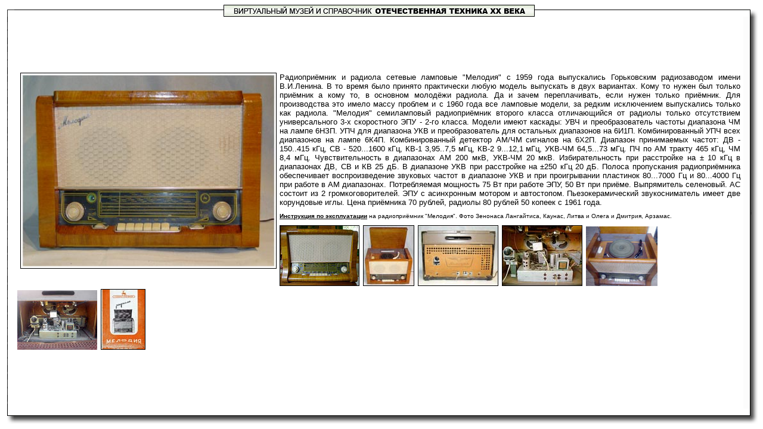

--- FILE ---
content_type: text/html; charset=UTF-8
request_url: https://rw6ase.narod.ru/index1/radiopriem/_rp_lamp/melodija59.html
body_size: 2749
content:
<script type="text/javascript" src="//s250.ucoz.net/cgi/uutils.fcg?a=uSD&ca=2&ug=999&isp=1&r=0.681359793461475"></script>
<!doctype html public "-//w3c//dtd html 4.0 transitional//en">
<html>
<head>
   <meta http-equiv="Content-Type" content="text/html; charset=windows-1251">
   <meta name="GENERATOR" content="Mozilla/4.7 [ru] (WinNT; I) [Netscape]">
   <title>Радиоприёмник и радиола сетевые ламповые ''Мелодия''.</title>
</head>
<body text="#000000" bgcolor="#FFFFFF" link="#004080" vlink="#C0C0C0" alink="#FF0000">
<link href="bstyle.css" rel=StyleSheet 
type=text/css><TBODY></TBODY>
<table BORDER=0 CELLSPACING=0 CELLPADDING=0 WIDTH="100%" HEIGHT="100%" >
<tr ALIGN=CENTER VALIGN=CENTER>
<td ALIGN=CENTER VALIGN=CENTER><img SRC="lw.gif" height=20 width=16></td>

<td ALIGN=CENTER VALIGN=CENTER BACKGROUND="ws.gif"><a href="http://www.rw6ase.narod.ru/"><img SRC="rt20.gif" ALT="На стартовую страницу сайта" BORDER=1 height=18 width=520></a></td>

<td ALIGN=CENTER VALIGN=CENTER><img SRC="pw.gif" BORDER=0 height=20 width=25></td>
</tr>

<tr>
<td ALIGN=CENTER VALIGN=CENTER HEIGHT="100%" BACKGROUND="ls.gif">&nbsp;</td>

<td WIDTH="100%" HEIGHT="100%">
<table BORDER=0 CELLSPACING=0 CELLPADDING=5 COLS=1 WIDTH="100%" HEIGHT="100%" >
<tr>
<td><a href="melodija59_0.jpg"><img SRC="melodija59_0_.jpg" HSPACE=5 BORDER=1 height=327 width=428 align=LEFT></a><font face="Arial"><font color="#000000"><font size=-1><DIV ALIGN="Justify">Радиоприёмник
и радиола сетевые ламповые "Мелодия" с 1959 года выпускались Горьковским
радиозаводом имени В.И.Ленина. В то время было принято практически любую
модель выпускать в двух вариантах. Кому то нужен был только приёмник а
кому то, в основном молодёжи радиола. Да и зачем переплачивать, если нужен
только приёмник. Для производства это имело массу проблем и с 1960 года
все ламповые модели, за редким исключением выпускались только как радиола.
"Мелодия" семиламповый радиоприёмник второго класса отличающийся от радиолы
только отсутствием универсального 3-х скоростного ЭПУ - 2-го класса. Модели
имеют каскады: УВЧ и преобразователь частоты диапазона ЧМ на лампе 6НЗП.
УПЧ для диапазона УКВ и преобразователь для остальных диапазонов на 6И1П.
Комбинированный УПЧ всех диапазонов на лампе 6К4П. Комбинированный детектор
AM/ЧМ сигналов на 6Х2П. Диапазон принимаемых частот: ДВ - 150..415 кГц,
СВ - 520...1600 кГц, КВ-1 3,95..7,5 мГц, КВ-2 9...12,1 мГц, УКВ-ЧМ 64,5...73
мГц. ПЧ по AM тракту 465 кГц, ЧМ 8,4 мГц. Чувствительность в диапазонах
АМ 200 мкВ, УКВ-ЧМ 20 мкВ. Избирательность при расстройке на ± 10 кГц в
диапазонах ДВ, СВ и КВ 25 дБ. В диапазоне УКВ при расстройке на ±250 кГц
20 дБ. Полоса пропускания радиоприёмника обеспечивает воспроизведение звуковых
частот в диапазоне УКВ и при проигрывании пластинок 80...7000 Гц и 80...4000
Гц при работе в АМ диапазонах. Потребляемая мощность 75 Вт при работе ЭПУ,
50 Вт при приёме. Выпрямитель селеновый. АС состоит из 2 громкоговорителей.
ЭПУ с асинхронным мотором и автостопом. Пьезокерамический звукосниматель
имеет две корундовые иглы. Цена приёмника 70 рублей, радиолы 80 рублей
50 копеек с 1961 года.</font></font></font><font color="#000000"><font size=-2><a href="melodija_rp_instr.djvu"></a></font></font>
<p><font color="#000000"><font size=-2><a href="melodija_rp_instr.djvu">Инструкция
по эксплуатации</a> на радиоприёмник "Мелодия". Фото Зенонаса Лангайтиса,
Каунас, Литва и Олега и Дмитрия, Арзамас.</font></font>
<p><a href="melodija59_1.jpg"><img SRC="melodija59_1_.jpg" BORDER=1 height=100 width=132></a><font face="Arial"><font color="#FFFFFF"><font size=+1>-<a href="melodija59_2.jpg"><img SRC="melodija59_2_.jpg" BORDER=1 height=100 width=84></a>-<a href="melodija59_3.jpg"><img SRC="melodija59_3_.jpg" BORDER=1 height=100 width=133></a>-<a href="melodija59_4.jpg"><img SRC="melodija59_4_.jpg" BORDER=1 height=100 width=133></a>-<a href="melodija59_6.jpg"><img SRC="melodija59_6_.jpg" height=100 width=120></a>-<a href="melodija59_7.jpg"><img SRC="melodija59_7_.jpg" height=100 width=134></a>-</font></font></font><a href="melodija59_5.jpg"><img SRC="melodija59_5_.jpg" BORDER=1 height=100 width=73></a></td>
</tr>
</table>
<script type="text/javascript">document.write('<a href="http://rw6ase.narod.ru/panel/?a=ustat;u=rw6ase;d=o;il=ru" target="_blank" title="uCoz Counter"><img alt="" style="margin:0;padding:0;border:0;" src="http://rw6ase.narod.ru/stat/'+Math.random()+'?01'+escape(document.referrer)+'" height="1" width="1" /></a>');</script>
</td>

<td ALIGN=CENTER VALIGN=CENTER BACKGROUND="ps.gif"><font color="#333333">i</font></td>
</tr>

<tr ALIGN=CENTER VALIGN=CENTER>
<td ALIGN=CENTER VALIGN=CENTER><img SRC="ln.gif" height=26 width=16></td>

<td ALIGN=CENTER VALIGN=CENTER BACKGROUND="ns.gif"><!--LiveInternet counter--><script type="text/javascript"><!--
document.write("<a href='http://www.liveinternet.ru/click' "+
"target=_blank><img src='http://counter.yadro.ru/hit?t23.2;r"+
escape(document.referrer)+((typeof(screen)=="undefined")?"":
";s"+screen.width+"*"+screen.height+"*"+(screen.colorDepth?
screen.colorDepth:screen.pixelDepth))+";u"+escape(document.URL)+
";"+Math.random()+
"' alt='' title='LiveInternet: показано число посетителей за сегодн\я' "+
"border=0 width=88 height=15><\/a>")//--></script>
<!--/LiveInternet--></td>

<td ALIGN=CENTER VALIGN=CENTER><img SRC="pn.gif" BORDER=0 height=26 width=25></td>
</tr>
</table>

</body>
</html>

--- FILE ---
content_type: text/css
request_url: https://rw6ase.narod.ru/index1/radiopriem/_rp_lamp/bstyle.css
body_size: 229
content:
H1 {
	COLOR: navy; FONT-FAMILY: Verdana, Arial, Helvetica; FONT-SIZE: 14px; FONT-WEIGHT: bold
}
H2 {
	FONT-FAMILY: Verdana, Arial, Helvetica; FONT-SIZE: 10px
}
TD {
	COLOR: black; FONT-FAMILY: Verdana, Arial, Helvetica; FONT-SIZE: 10px; TEXT-DECORATION: none
}
A:link {
	COLOR: black; FONT-FAMILY: Verdana, Arial, Helvetica; FONT-SIZE: 10px; FONT-WEIGHT: bold
}
A:visited {
	COLOR: black; FONT-FAMILY: Verdana, Arial, Helvetica; FONT-SIZE: 10px; FONT-WEIGHT: bold; TEXT-DECORATION: none
}
A:active {
	COLOR: black; FONT-FAMILY: Verdana, Arial, Helvetica; FONT-SIZE: 10px; FONT-WEIGHT: bold; TEXT-DECORATION: none
}
A:hover {
	COLOR: black; FONT-FAMILY: Verdana, Arial, Helvetica; FONT-SIZE: 10px; FONT-WEIGHT: bold; TEXT-DECORATION: none
}
